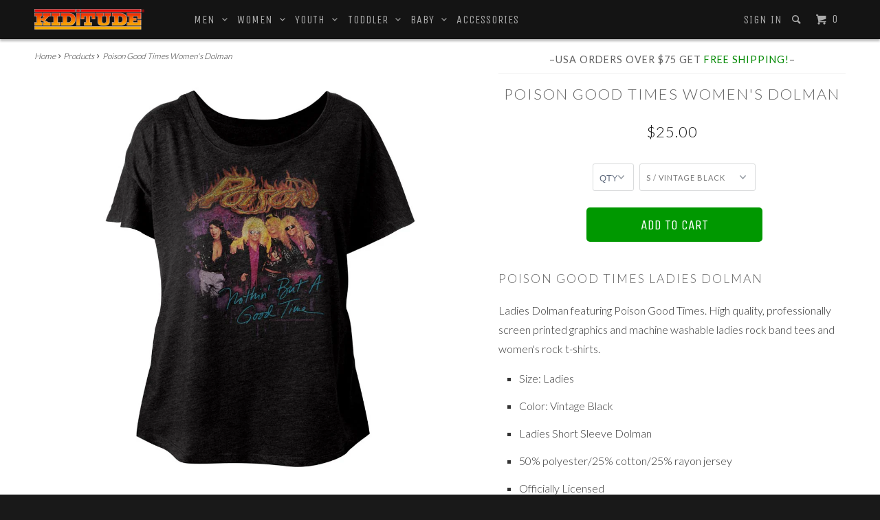

--- FILE ---
content_type: text/html; charset=utf-8
request_url: https://www.kiditude.com/products/poison-good-times-ladies-dolman
body_size: 15161
content:

<!DOCTYPE html>
<!--[if lt IE 7 ]><html class="ie ie6" lang="en"> <![endif]-->
<!--[if IE 7 ]><html class="ie ie7" lang="en"> <![endif]-->
<!--[if IE 8 ]><html class="ie ie8" lang="en"> <![endif]-->
<!--[if IE 9 ]><html class="ie ie9" lang="en"> <![endif]-->
<!--[if (gte IE 10)|!(IE)]><!--><html lang="en"> <!--<![endif]-->
  <head><!--script id=gw_script>(function() {    var xy   = document.createElement('script');    xy.src = "https://static.giftwizard.co/scriptloader.js?shop=kiditude.myshopify.com";    xy.async = true;    document.head.appendChild(xy)})()</script-->
    <meta charset="utf-8">
    <meta http-equiv="cleartype" content="on">
    <meta name="robots" content="index,follow">
    <meta name="google-site-verification" content="scS9azLDENkWAkUaUP9q2qoeUdo8g_oR1PPCNUkcKgg" />

    
   
    <title>Poison Good Times Womens Dolman - Kiditude</title>
 
    
      <meta name="description" content="Poison Good Times Ladies DolmanLadies Dolman featuring Poison Good Times. High quality, professionally screen printed graphics and machine washable ladies rock band tees and womens rock t-shirts. Size: Ladies Color: Vintage Black Ladies Short Sleeve Dolman 50% polyester/25% cotton/25% rayon jersey Officially Licensed" />
    

    <!-- Custom Fonts -->
    
      <link href="//fonts.googleapis.com/css?family=.|Unica+One:light,normal,bold|Lato:light,normal,bold|Unica+One:light,normal,bold|Lato:light,normal,bold|Lato:light,normal,bold" rel="stylesheet" type="text/css" />
    

    

<meta name="author" content="Kiditude">
<meta property="og:url" content="https://www.kiditude.com/products/poison-good-times-ladies-dolman">
<meta property="og:site_name" content="Kiditude">


  <meta property="og:type" content="product">
  <meta property="og:title" content="Poison Good Times Women&#39;s Dolman">
  
    <meta property="og:image" content="http://www.kiditude.com/cdn/shop/products/POI524-314_grande.jpg?v=1582131892">
    <meta property="og:image:secure_url" content="https://www.kiditude.com/cdn/shop/products/POI524-314_grande.jpg?v=1582131892">
  
  <meta property="og:price:amount" content="25.00">
  <meta property="og:price:currency" content="USD">
  
    
    


  <meta property="og:description" content="Poison Good Times Ladies DolmanLadies Dolman featuring Poison Good Times. High quality, professionally screen printed graphics and machine washable ladies rock band tees and women&#39;s rock t-shirts. Size: Ladies Color: Vintage Black Ladies Short Sleeve Dolman 50% polyester/25% cotton/25% rayon jersey Officially Licensed">




  <meta name="twitter:site" content="@kiditude">

<meta name="twitter:card" content="summary">

  <meta name="twitter:title" content="Poison Good Times Women's Dolman">
  <meta name="twitter:description" content="Poison Good Times Ladies DolmanLadies Dolman featuring Poison Good Times. High quality, professionally screen printed graphics and machine washable ladies rock band tees and women&#39;s rock t-shirts.
Size: Ladies
Color: Vintage Black
Ladies Short Sleeve Dolman
50% polyester/25% cotton/25% rayon jersey
Officially Licensed
">
  <meta name="twitter:image" content="https://www.kiditude.com/cdn/shop/products/POI524-314_medium.jpg?v=1582131892">
  <meta name="twitter:image:width" content="240">
  <meta name="twitter:image:height" content="240">


    
    

    <!-- Mobile Specific Metas -->
    <meta name="HandheldFriendly" content="True">
    <meta name="MobileOptimized" content="320">
    <meta name="viewport" content="width=device-width, initial-scale=1, maximum-scale=2" user-scalable="yes" maximum-scale="3">

    <!-- Stylesheets for Parallax 2.4 -->
    <link href="//www.kiditude.com/cdn/shop/t/7/assets/styles.scss.css?v=92185921359433762931762382379" rel="stylesheet" type="text/css" media="all" />
    <link rel="shortcut icon" type="image/x-icon" href="//www.kiditude.com/cdn/shop/t/7/assets/favicon.png?v=177066813089549303151452201886">
    <link rel="canonical" href="https://www.kiditude.com/products/poison-good-times-ladies-dolman" />

    

    <script src="//www.kiditude.com/cdn/shop/t/7/assets/app.js?v=49177195373413120831581944671" type="text/javascript"></script>
    <script src="//www.kiditude.com/cdn/shop/t/7/assets/cloudzoom.js?v=143460180462419703841452201110" type="text/javascript"></script>

    <!--[if lte IE 8]>
      <link href="//www.kiditude.com/cdn/shop/t/7/assets/ie.css?v=175465007136656118751452201113" rel="stylesheet" type="text/css" media="all" />
      <script src="//www.kiditude.com/cdn/shop/t/7/assets/skrollr.ie.js?v=116292453382836155221452201111" type="text/javascript"></script>
    <![endif]-->

    <script>window.performance && window.performance.mark && window.performance.mark('shopify.content_for_header.start');</script><meta name="google-site-verification" content="scS9azLDENkWAkUaUP9q2qoeUdo8g_oR1PPCNUkcKgg">
<meta id="shopify-digital-wallet" name="shopify-digital-wallet" content="/11163960/digital_wallets/dialog">
<meta name="shopify-checkout-api-token" content="80401f13d2e460cc4cd9dd8f96efeaab">
<meta id="in-context-paypal-metadata" data-shop-id="11163960" data-venmo-supported="false" data-environment="production" data-locale="en_US" data-paypal-v4="true" data-currency="USD">
<link rel="alternate" type="application/json+oembed" href="https://www.kiditude.com/products/poison-good-times-ladies-dolman.oembed">
<script async="async" src="/checkouts/internal/preloads.js?locale=en-US"></script>
<link rel="preconnect" href="https://shop.app" crossorigin="anonymous">
<script async="async" src="https://shop.app/checkouts/internal/preloads.js?locale=en-US&shop_id=11163960" crossorigin="anonymous"></script>
<script id="shopify-features" type="application/json">{"accessToken":"80401f13d2e460cc4cd9dd8f96efeaab","betas":["rich-media-storefront-analytics"],"domain":"www.kiditude.com","predictiveSearch":true,"shopId":11163960,"locale":"en"}</script>
<script>var Shopify = Shopify || {};
Shopify.shop = "kiditude.myshopify.com";
Shopify.locale = "en";
Shopify.currency = {"active":"USD","rate":"1.0"};
Shopify.country = "US";
Shopify.theme = {"name":"Parallax","id":80574465,"schema_name":null,"schema_version":null,"theme_store_id":688,"role":"main"};
Shopify.theme.handle = "null";
Shopify.theme.style = {"id":null,"handle":null};
Shopify.cdnHost = "www.kiditude.com/cdn";
Shopify.routes = Shopify.routes || {};
Shopify.routes.root = "/";</script>
<script type="module">!function(o){(o.Shopify=o.Shopify||{}).modules=!0}(window);</script>
<script>!function(o){function n(){var o=[];function n(){o.push(Array.prototype.slice.apply(arguments))}return n.q=o,n}var t=o.Shopify=o.Shopify||{};t.loadFeatures=n(),t.autoloadFeatures=n()}(window);</script>
<script>
  window.ShopifyPay = window.ShopifyPay || {};
  window.ShopifyPay.apiHost = "shop.app\/pay";
  window.ShopifyPay.redirectState = null;
</script>
<script id="shop-js-analytics" type="application/json">{"pageType":"product"}</script>
<script defer="defer" async type="module" src="//www.kiditude.com/cdn/shopifycloud/shop-js/modules/v2/client.init-shop-cart-sync_C5BV16lS.en.esm.js"></script>
<script defer="defer" async type="module" src="//www.kiditude.com/cdn/shopifycloud/shop-js/modules/v2/chunk.common_CygWptCX.esm.js"></script>
<script type="module">
  await import("//www.kiditude.com/cdn/shopifycloud/shop-js/modules/v2/client.init-shop-cart-sync_C5BV16lS.en.esm.js");
await import("//www.kiditude.com/cdn/shopifycloud/shop-js/modules/v2/chunk.common_CygWptCX.esm.js");

  window.Shopify.SignInWithShop?.initShopCartSync?.({"fedCMEnabled":true,"windoidEnabled":true});

</script>
<script>
  window.Shopify = window.Shopify || {};
  if (!window.Shopify.featureAssets) window.Shopify.featureAssets = {};
  window.Shopify.featureAssets['shop-js'] = {"shop-cart-sync":["modules/v2/client.shop-cart-sync_ZFArdW7E.en.esm.js","modules/v2/chunk.common_CygWptCX.esm.js"],"init-fed-cm":["modules/v2/client.init-fed-cm_CmiC4vf6.en.esm.js","modules/v2/chunk.common_CygWptCX.esm.js"],"shop-button":["modules/v2/client.shop-button_tlx5R9nI.en.esm.js","modules/v2/chunk.common_CygWptCX.esm.js"],"shop-cash-offers":["modules/v2/client.shop-cash-offers_DOA2yAJr.en.esm.js","modules/v2/chunk.common_CygWptCX.esm.js","modules/v2/chunk.modal_D71HUcav.esm.js"],"init-windoid":["modules/v2/client.init-windoid_sURxWdc1.en.esm.js","modules/v2/chunk.common_CygWptCX.esm.js"],"shop-toast-manager":["modules/v2/client.shop-toast-manager_ClPi3nE9.en.esm.js","modules/v2/chunk.common_CygWptCX.esm.js"],"init-shop-email-lookup-coordinator":["modules/v2/client.init-shop-email-lookup-coordinator_B8hsDcYM.en.esm.js","modules/v2/chunk.common_CygWptCX.esm.js"],"init-shop-cart-sync":["modules/v2/client.init-shop-cart-sync_C5BV16lS.en.esm.js","modules/v2/chunk.common_CygWptCX.esm.js"],"avatar":["modules/v2/client.avatar_BTnouDA3.en.esm.js"],"pay-button":["modules/v2/client.pay-button_FdsNuTd3.en.esm.js","modules/v2/chunk.common_CygWptCX.esm.js"],"init-customer-accounts":["modules/v2/client.init-customer-accounts_DxDtT_ad.en.esm.js","modules/v2/client.shop-login-button_C5VAVYt1.en.esm.js","modules/v2/chunk.common_CygWptCX.esm.js","modules/v2/chunk.modal_D71HUcav.esm.js"],"init-shop-for-new-customer-accounts":["modules/v2/client.init-shop-for-new-customer-accounts_ChsxoAhi.en.esm.js","modules/v2/client.shop-login-button_C5VAVYt1.en.esm.js","modules/v2/chunk.common_CygWptCX.esm.js","modules/v2/chunk.modal_D71HUcav.esm.js"],"shop-login-button":["modules/v2/client.shop-login-button_C5VAVYt1.en.esm.js","modules/v2/chunk.common_CygWptCX.esm.js","modules/v2/chunk.modal_D71HUcav.esm.js"],"init-customer-accounts-sign-up":["modules/v2/client.init-customer-accounts-sign-up_CPSyQ0Tj.en.esm.js","modules/v2/client.shop-login-button_C5VAVYt1.en.esm.js","modules/v2/chunk.common_CygWptCX.esm.js","modules/v2/chunk.modal_D71HUcav.esm.js"],"shop-follow-button":["modules/v2/client.shop-follow-button_Cva4Ekp9.en.esm.js","modules/v2/chunk.common_CygWptCX.esm.js","modules/v2/chunk.modal_D71HUcav.esm.js"],"checkout-modal":["modules/v2/client.checkout-modal_BPM8l0SH.en.esm.js","modules/v2/chunk.common_CygWptCX.esm.js","modules/v2/chunk.modal_D71HUcav.esm.js"],"lead-capture":["modules/v2/client.lead-capture_Bi8yE_yS.en.esm.js","modules/v2/chunk.common_CygWptCX.esm.js","modules/v2/chunk.modal_D71HUcav.esm.js"],"shop-login":["modules/v2/client.shop-login_D6lNrXab.en.esm.js","modules/v2/chunk.common_CygWptCX.esm.js","modules/v2/chunk.modal_D71HUcav.esm.js"],"payment-terms":["modules/v2/client.payment-terms_CZxnsJam.en.esm.js","modules/v2/chunk.common_CygWptCX.esm.js","modules/v2/chunk.modal_D71HUcav.esm.js"]};
</script>
<script>(function() {
  var isLoaded = false;
  function asyncLoad() {
    if (isLoaded) return;
    isLoaded = true;
    var urls = ["https:\/\/d23dclunsivw3h.cloudfront.net\/redirect-app.js?shop=kiditude.myshopify.com","https:\/\/cdn.hextom.com\/js\/freeshippingbar.js?shop=kiditude.myshopify.com"];
    for (var i = 0; i < urls.length; i++) {
      var s = document.createElement('script');
      s.type = 'text/javascript';
      s.async = true;
      s.src = urls[i];
      var x = document.getElementsByTagName('script')[0];
      x.parentNode.insertBefore(s, x);
    }
  };
  if(window.attachEvent) {
    window.attachEvent('onload', asyncLoad);
  } else {
    window.addEventListener('load', asyncLoad, false);
  }
})();</script>
<script id="__st">var __st={"a":11163960,"offset":-18000,"reqid":"a822d439-dc0e-4905-8b24-8304c1f97c33-1768682224","pageurl":"www.kiditude.com\/products\/poison-good-times-ladies-dolman","u":"fe81130ac991","p":"product","rtyp":"product","rid":4450465644591};</script>
<script>window.ShopifyPaypalV4VisibilityTracking = true;</script>
<script id="captcha-bootstrap">!function(){'use strict';const t='contact',e='account',n='new_comment',o=[[t,t],['blogs',n],['comments',n],[t,'customer']],c=[[e,'customer_login'],[e,'guest_login'],[e,'recover_customer_password'],[e,'create_customer']],r=t=>t.map((([t,e])=>`form[action*='/${t}']:not([data-nocaptcha='true']) input[name='form_type'][value='${e}']`)).join(','),a=t=>()=>t?[...document.querySelectorAll(t)].map((t=>t.form)):[];function s(){const t=[...o],e=r(t);return a(e)}const i='password',u='form_key',d=['recaptcha-v3-token','g-recaptcha-response','h-captcha-response',i],f=()=>{try{return window.sessionStorage}catch{return}},m='__shopify_v',_=t=>t.elements[u];function p(t,e,n=!1){try{const o=window.sessionStorage,c=JSON.parse(o.getItem(e)),{data:r}=function(t){const{data:e,action:n}=t;return t[m]||n?{data:e,action:n}:{data:t,action:n}}(c);for(const[e,n]of Object.entries(r))t.elements[e]&&(t.elements[e].value=n);n&&o.removeItem(e)}catch(o){console.error('form repopulation failed',{error:o})}}const l='form_type',E='cptcha';function T(t){t.dataset[E]=!0}const w=window,h=w.document,L='Shopify',v='ce_forms',y='captcha';let A=!1;((t,e)=>{const n=(g='f06e6c50-85a8-45c8-87d0-21a2b65856fe',I='https://cdn.shopify.com/shopifycloud/storefront-forms-hcaptcha/ce_storefront_forms_captcha_hcaptcha.v1.5.2.iife.js',D={infoText:'Protected by hCaptcha',privacyText:'Privacy',termsText:'Terms'},(t,e,n)=>{const o=w[L][v],c=o.bindForm;if(c)return c(t,g,e,D).then(n);var r;o.q.push([[t,g,e,D],n]),r=I,A||(h.body.append(Object.assign(h.createElement('script'),{id:'captcha-provider',async:!0,src:r})),A=!0)});var g,I,D;w[L]=w[L]||{},w[L][v]=w[L][v]||{},w[L][v].q=[],w[L][y]=w[L][y]||{},w[L][y].protect=function(t,e){n(t,void 0,e),T(t)},Object.freeze(w[L][y]),function(t,e,n,w,h,L){const[v,y,A,g]=function(t,e,n){const i=e?o:[],u=t?c:[],d=[...i,...u],f=r(d),m=r(i),_=r(d.filter((([t,e])=>n.includes(e))));return[a(f),a(m),a(_),s()]}(w,h,L),I=t=>{const e=t.target;return e instanceof HTMLFormElement?e:e&&e.form},D=t=>v().includes(t);t.addEventListener('submit',(t=>{const e=I(t);if(!e)return;const n=D(e)&&!e.dataset.hcaptchaBound&&!e.dataset.recaptchaBound,o=_(e),c=g().includes(e)&&(!o||!o.value);(n||c)&&t.preventDefault(),c&&!n&&(function(t){try{if(!f())return;!function(t){const e=f();if(!e)return;const n=_(t);if(!n)return;const o=n.value;o&&e.removeItem(o)}(t);const e=Array.from(Array(32),(()=>Math.random().toString(36)[2])).join('');!function(t,e){_(t)||t.append(Object.assign(document.createElement('input'),{type:'hidden',name:u})),t.elements[u].value=e}(t,e),function(t,e){const n=f();if(!n)return;const o=[...t.querySelectorAll(`input[type='${i}']`)].map((({name:t})=>t)),c=[...d,...o],r={};for(const[a,s]of new FormData(t).entries())c.includes(a)||(r[a]=s);n.setItem(e,JSON.stringify({[m]:1,action:t.action,data:r}))}(t,e)}catch(e){console.error('failed to persist form',e)}}(e),e.submit())}));const S=(t,e)=>{t&&!t.dataset[E]&&(n(t,e.some((e=>e===t))),T(t))};for(const o of['focusin','change'])t.addEventListener(o,(t=>{const e=I(t);D(e)&&S(e,y())}));const B=e.get('form_key'),M=e.get(l),P=B&&M;t.addEventListener('DOMContentLoaded',(()=>{const t=y();if(P)for(const e of t)e.elements[l].value===M&&p(e,B);[...new Set([...A(),...v().filter((t=>'true'===t.dataset.shopifyCaptcha))])].forEach((e=>S(e,t)))}))}(h,new URLSearchParams(w.location.search),n,t,e,['guest_login'])})(!0,!0)}();</script>
<script integrity="sha256-4kQ18oKyAcykRKYeNunJcIwy7WH5gtpwJnB7kiuLZ1E=" data-source-attribution="shopify.loadfeatures" defer="defer" src="//www.kiditude.com/cdn/shopifycloud/storefront/assets/storefront/load_feature-a0a9edcb.js" crossorigin="anonymous"></script>
<script crossorigin="anonymous" defer="defer" src="//www.kiditude.com/cdn/shopifycloud/storefront/assets/shopify_pay/storefront-65b4c6d7.js?v=20250812"></script>
<script data-source-attribution="shopify.dynamic_checkout.dynamic.init">var Shopify=Shopify||{};Shopify.PaymentButton=Shopify.PaymentButton||{isStorefrontPortableWallets:!0,init:function(){window.Shopify.PaymentButton.init=function(){};var t=document.createElement("script");t.src="https://www.kiditude.com/cdn/shopifycloud/portable-wallets/latest/portable-wallets.en.js",t.type="module",document.head.appendChild(t)}};
</script>
<script data-source-attribution="shopify.dynamic_checkout.buyer_consent">
  function portableWalletsHideBuyerConsent(e){var t=document.getElementById("shopify-buyer-consent"),n=document.getElementById("shopify-subscription-policy-button");t&&n&&(t.classList.add("hidden"),t.setAttribute("aria-hidden","true"),n.removeEventListener("click",e))}function portableWalletsShowBuyerConsent(e){var t=document.getElementById("shopify-buyer-consent"),n=document.getElementById("shopify-subscription-policy-button");t&&n&&(t.classList.remove("hidden"),t.removeAttribute("aria-hidden"),n.addEventListener("click",e))}window.Shopify?.PaymentButton&&(window.Shopify.PaymentButton.hideBuyerConsent=portableWalletsHideBuyerConsent,window.Shopify.PaymentButton.showBuyerConsent=portableWalletsShowBuyerConsent);
</script>
<script data-source-attribution="shopify.dynamic_checkout.cart.bootstrap">document.addEventListener("DOMContentLoaded",(function(){function t(){return document.querySelector("shopify-accelerated-checkout-cart, shopify-accelerated-checkout")}if(t())Shopify.PaymentButton.init();else{new MutationObserver((function(e,n){t()&&(Shopify.PaymentButton.init(),n.disconnect())})).observe(document.body,{childList:!0,subtree:!0})}}));
</script>
<link id="shopify-accelerated-checkout-styles" rel="stylesheet" media="screen" href="https://www.kiditude.com/cdn/shopifycloud/portable-wallets/latest/accelerated-checkout-backwards-compat.css" crossorigin="anonymous">
<style id="shopify-accelerated-checkout-cart">
        #shopify-buyer-consent {
  margin-top: 1em;
  display: inline-block;
  width: 100%;
}

#shopify-buyer-consent.hidden {
  display: none;
}

#shopify-subscription-policy-button {
  background: none;
  border: none;
  padding: 0;
  text-decoration: underline;
  font-size: inherit;
  cursor: pointer;
}

#shopify-subscription-policy-button::before {
  box-shadow: none;
}

      </style>

<script>window.performance && window.performance.mark && window.performance.mark('shopify.content_for_header.end');</script>
  <link href="https://monorail-edge.shopifysvc.com" rel="dns-prefetch">
<script>(function(){if ("sendBeacon" in navigator && "performance" in window) {try {var session_token_from_headers = performance.getEntriesByType('navigation')[0].serverTiming.find(x => x.name == '_s').description;} catch {var session_token_from_headers = undefined;}var session_cookie_matches = document.cookie.match(/_shopify_s=([^;]*)/);var session_token_from_cookie = session_cookie_matches && session_cookie_matches.length === 2 ? session_cookie_matches[1] : "";var session_token = session_token_from_headers || session_token_from_cookie || "";function handle_abandonment_event(e) {var entries = performance.getEntries().filter(function(entry) {return /monorail-edge.shopifysvc.com/.test(entry.name);});if (!window.abandonment_tracked && entries.length === 0) {window.abandonment_tracked = true;var currentMs = Date.now();var navigation_start = performance.timing.navigationStart;var payload = {shop_id: 11163960,url: window.location.href,navigation_start,duration: currentMs - navigation_start,session_token,page_type: "product"};window.navigator.sendBeacon("https://monorail-edge.shopifysvc.com/v1/produce", JSON.stringify({schema_id: "online_store_buyer_site_abandonment/1.1",payload: payload,metadata: {event_created_at_ms: currentMs,event_sent_at_ms: currentMs}}));}}window.addEventListener('pagehide', handle_abandonment_event);}}());</script>
<script id="web-pixels-manager-setup">(function e(e,d,r,n,o){if(void 0===o&&(o={}),!Boolean(null===(a=null===(i=window.Shopify)||void 0===i?void 0:i.analytics)||void 0===a?void 0:a.replayQueue)){var i,a;window.Shopify=window.Shopify||{};var t=window.Shopify;t.analytics=t.analytics||{};var s=t.analytics;s.replayQueue=[],s.publish=function(e,d,r){return s.replayQueue.push([e,d,r]),!0};try{self.performance.mark("wpm:start")}catch(e){}var l=function(){var e={modern:/Edge?\/(1{2}[4-9]|1[2-9]\d|[2-9]\d{2}|\d{4,})\.\d+(\.\d+|)|Firefox\/(1{2}[4-9]|1[2-9]\d|[2-9]\d{2}|\d{4,})\.\d+(\.\d+|)|Chrom(ium|e)\/(9{2}|\d{3,})\.\d+(\.\d+|)|(Maci|X1{2}).+ Version\/(15\.\d+|(1[6-9]|[2-9]\d|\d{3,})\.\d+)([,.]\d+|)( \(\w+\)|)( Mobile\/\w+|) Safari\/|Chrome.+OPR\/(9{2}|\d{3,})\.\d+\.\d+|(CPU[ +]OS|iPhone[ +]OS|CPU[ +]iPhone|CPU IPhone OS|CPU iPad OS)[ +]+(15[._]\d+|(1[6-9]|[2-9]\d|\d{3,})[._]\d+)([._]\d+|)|Android:?[ /-](13[3-9]|1[4-9]\d|[2-9]\d{2}|\d{4,})(\.\d+|)(\.\d+|)|Android.+Firefox\/(13[5-9]|1[4-9]\d|[2-9]\d{2}|\d{4,})\.\d+(\.\d+|)|Android.+Chrom(ium|e)\/(13[3-9]|1[4-9]\d|[2-9]\d{2}|\d{4,})\.\d+(\.\d+|)|SamsungBrowser\/([2-9]\d|\d{3,})\.\d+/,legacy:/Edge?\/(1[6-9]|[2-9]\d|\d{3,})\.\d+(\.\d+|)|Firefox\/(5[4-9]|[6-9]\d|\d{3,})\.\d+(\.\d+|)|Chrom(ium|e)\/(5[1-9]|[6-9]\d|\d{3,})\.\d+(\.\d+|)([\d.]+$|.*Safari\/(?![\d.]+ Edge\/[\d.]+$))|(Maci|X1{2}).+ Version\/(10\.\d+|(1[1-9]|[2-9]\d|\d{3,})\.\d+)([,.]\d+|)( \(\w+\)|)( Mobile\/\w+|) Safari\/|Chrome.+OPR\/(3[89]|[4-9]\d|\d{3,})\.\d+\.\d+|(CPU[ +]OS|iPhone[ +]OS|CPU[ +]iPhone|CPU IPhone OS|CPU iPad OS)[ +]+(10[._]\d+|(1[1-9]|[2-9]\d|\d{3,})[._]\d+)([._]\d+|)|Android:?[ /-](13[3-9]|1[4-9]\d|[2-9]\d{2}|\d{4,})(\.\d+|)(\.\d+|)|Mobile Safari.+OPR\/([89]\d|\d{3,})\.\d+\.\d+|Android.+Firefox\/(13[5-9]|1[4-9]\d|[2-9]\d{2}|\d{4,})\.\d+(\.\d+|)|Android.+Chrom(ium|e)\/(13[3-9]|1[4-9]\d|[2-9]\d{2}|\d{4,})\.\d+(\.\d+|)|Android.+(UC? ?Browser|UCWEB|U3)[ /]?(15\.([5-9]|\d{2,})|(1[6-9]|[2-9]\d|\d{3,})\.\d+)\.\d+|SamsungBrowser\/(5\.\d+|([6-9]|\d{2,})\.\d+)|Android.+MQ{2}Browser\/(14(\.(9|\d{2,})|)|(1[5-9]|[2-9]\d|\d{3,})(\.\d+|))(\.\d+|)|K[Aa][Ii]OS\/(3\.\d+|([4-9]|\d{2,})\.\d+)(\.\d+|)/},d=e.modern,r=e.legacy,n=navigator.userAgent;return n.match(d)?"modern":n.match(r)?"legacy":"unknown"}(),u="modern"===l?"modern":"legacy",c=(null!=n?n:{modern:"",legacy:""})[u],f=function(e){return[e.baseUrl,"/wpm","/b",e.hashVersion,"modern"===e.buildTarget?"m":"l",".js"].join("")}({baseUrl:d,hashVersion:r,buildTarget:u}),m=function(e){var d=e.version,r=e.bundleTarget,n=e.surface,o=e.pageUrl,i=e.monorailEndpoint;return{emit:function(e){var a=e.status,t=e.errorMsg,s=(new Date).getTime(),l=JSON.stringify({metadata:{event_sent_at_ms:s},events:[{schema_id:"web_pixels_manager_load/3.1",payload:{version:d,bundle_target:r,page_url:o,status:a,surface:n,error_msg:t},metadata:{event_created_at_ms:s}}]});if(!i)return console&&console.warn&&console.warn("[Web Pixels Manager] No Monorail endpoint provided, skipping logging."),!1;try{return self.navigator.sendBeacon.bind(self.navigator)(i,l)}catch(e){}var u=new XMLHttpRequest;try{return u.open("POST",i,!0),u.setRequestHeader("Content-Type","text/plain"),u.send(l),!0}catch(e){return console&&console.warn&&console.warn("[Web Pixels Manager] Got an unhandled error while logging to Monorail."),!1}}}}({version:r,bundleTarget:l,surface:e.surface,pageUrl:self.location.href,monorailEndpoint:e.monorailEndpoint});try{o.browserTarget=l,function(e){var d=e.src,r=e.async,n=void 0===r||r,o=e.onload,i=e.onerror,a=e.sri,t=e.scriptDataAttributes,s=void 0===t?{}:t,l=document.createElement("script"),u=document.querySelector("head"),c=document.querySelector("body");if(l.async=n,l.src=d,a&&(l.integrity=a,l.crossOrigin="anonymous"),s)for(var f in s)if(Object.prototype.hasOwnProperty.call(s,f))try{l.dataset[f]=s[f]}catch(e){}if(o&&l.addEventListener("load",o),i&&l.addEventListener("error",i),u)u.appendChild(l);else{if(!c)throw new Error("Did not find a head or body element to append the script");c.appendChild(l)}}({src:f,async:!0,onload:function(){if(!function(){var e,d;return Boolean(null===(d=null===(e=window.Shopify)||void 0===e?void 0:e.analytics)||void 0===d?void 0:d.initialized)}()){var d=window.webPixelsManager.init(e)||void 0;if(d){var r=window.Shopify.analytics;r.replayQueue.forEach((function(e){var r=e[0],n=e[1],o=e[2];d.publishCustomEvent(r,n,o)})),r.replayQueue=[],r.publish=d.publishCustomEvent,r.visitor=d.visitor,r.initialized=!0}}},onerror:function(){return m.emit({status:"failed",errorMsg:"".concat(f," has failed to load")})},sri:function(e){var d=/^sha384-[A-Za-z0-9+/=]+$/;return"string"==typeof e&&d.test(e)}(c)?c:"",scriptDataAttributes:o}),m.emit({status:"loading"})}catch(e){m.emit({status:"failed",errorMsg:(null==e?void 0:e.message)||"Unknown error"})}}})({shopId: 11163960,storefrontBaseUrl: "https://www.kiditude.com",extensionsBaseUrl: "https://extensions.shopifycdn.com/cdn/shopifycloud/web-pixels-manager",monorailEndpoint: "https://monorail-edge.shopifysvc.com/unstable/produce_batch",surface: "storefront-renderer",enabledBetaFlags: ["2dca8a86"],webPixelsConfigList: [{"id":"883425555","configuration":"{\"config\":\"{\\\"pixel_id\\\":\\\"G-V4V8SW5Z0S\\\",\\\"target_country\\\":\\\"US\\\",\\\"gtag_events\\\":[{\\\"type\\\":\\\"search\\\",\\\"action_label\\\":[\\\"G-V4V8SW5Z0S\\\",\\\"AW-978082298\\\/_TF2CI_IuIQBEPqzsdID\\\"]},{\\\"type\\\":\\\"begin_checkout\\\",\\\"action_label\\\":[\\\"G-V4V8SW5Z0S\\\",\\\"AW-978082298\\\/G8K6CIzIuIQBEPqzsdID\\\"]},{\\\"type\\\":\\\"view_item\\\",\\\"action_label\\\":[\\\"G-V4V8SW5Z0S\\\",\\\"AW-978082298\\\/baOVCIbIuIQBEPqzsdID\\\",\\\"MC-SEQ6B3F5EV\\\"]},{\\\"type\\\":\\\"purchase\\\",\\\"action_label\\\":[\\\"G-V4V8SW5Z0S\\\",\\\"AW-978082298\\\/yHP3CIPIuIQBEPqzsdID\\\",\\\"MC-SEQ6B3F5EV\\\"]},{\\\"type\\\":\\\"page_view\\\",\\\"action_label\\\":[\\\"G-V4V8SW5Z0S\\\",\\\"AW-978082298\\\/2x-KCIDIuIQBEPqzsdID\\\",\\\"MC-SEQ6B3F5EV\\\"]},{\\\"type\\\":\\\"add_payment_info\\\",\\\"action_label\\\":[\\\"G-V4V8SW5Z0S\\\",\\\"AW-978082298\\\/cAHxCIrJuIQBEPqzsdID\\\"]},{\\\"type\\\":\\\"add_to_cart\\\",\\\"action_label\\\":[\\\"G-V4V8SW5Z0S\\\",\\\"AW-978082298\\\/TcsACInIuIQBEPqzsdID\\\"]}],\\\"enable_monitoring_mode\\\":false}\"}","eventPayloadVersion":"v1","runtimeContext":"OPEN","scriptVersion":"b2a88bafab3e21179ed38636efcd8a93","type":"APP","apiClientId":1780363,"privacyPurposes":[],"dataSharingAdjustments":{"protectedCustomerApprovalScopes":["read_customer_address","read_customer_email","read_customer_name","read_customer_personal_data","read_customer_phone"]}},{"id":"165052691","configuration":"{\"tagID\":\"2614265505730\"}","eventPayloadVersion":"v1","runtimeContext":"STRICT","scriptVersion":"18031546ee651571ed29edbe71a3550b","type":"APP","apiClientId":3009811,"privacyPurposes":["ANALYTICS","MARKETING","SALE_OF_DATA"],"dataSharingAdjustments":{"protectedCustomerApprovalScopes":["read_customer_address","read_customer_email","read_customer_name","read_customer_personal_data","read_customer_phone"]}},{"id":"shopify-app-pixel","configuration":"{}","eventPayloadVersion":"v1","runtimeContext":"STRICT","scriptVersion":"0450","apiClientId":"shopify-pixel","type":"APP","privacyPurposes":["ANALYTICS","MARKETING"]},{"id":"shopify-custom-pixel","eventPayloadVersion":"v1","runtimeContext":"LAX","scriptVersion":"0450","apiClientId":"shopify-pixel","type":"CUSTOM","privacyPurposes":["ANALYTICS","MARKETING"]}],isMerchantRequest: false,initData: {"shop":{"name":"Kiditude","paymentSettings":{"currencyCode":"USD"},"myshopifyDomain":"kiditude.myshopify.com","countryCode":"US","storefrontUrl":"https:\/\/www.kiditude.com"},"customer":null,"cart":null,"checkout":null,"productVariants":[{"price":{"amount":25.0,"currencyCode":"USD"},"product":{"title":"Poison Good Times Women's Dolman","vendor":"American Classics","id":"4450465644591","untranslatedTitle":"Poison Good Times Women's Dolman","url":"\/products\/poison-good-times-ladies-dolman","type":"Women's Rock T-Shirts"},"id":"31658786062383","image":{"src":"\/\/www.kiditude.com\/cdn\/shop\/products\/POI524-314.jpg?v=1582131892"},"sku":"POI524-314S","title":"S \/ Vintage Black","untranslatedTitle":"S \/ Vintage Black"},{"price":{"amount":25.0,"currencyCode":"USD"},"product":{"title":"Poison Good Times Women's Dolman","vendor":"American Classics","id":"4450465644591","untranslatedTitle":"Poison Good Times Women's Dolman","url":"\/products\/poison-good-times-ladies-dolman","type":"Women's Rock T-Shirts"},"id":"31658786095151","image":{"src":"\/\/www.kiditude.com\/cdn\/shop\/products\/POI524-314.jpg?v=1582131892"},"sku":"POI524-314M","title":"M \/ Vintage Black","untranslatedTitle":"M \/ Vintage Black"},{"price":{"amount":25.0,"currencyCode":"USD"},"product":{"title":"Poison Good Times Women's Dolman","vendor":"American Classics","id":"4450465644591","untranslatedTitle":"Poison Good Times Women's Dolman","url":"\/products\/poison-good-times-ladies-dolman","type":"Women's Rock T-Shirts"},"id":"31658786127919","image":{"src":"\/\/www.kiditude.com\/cdn\/shop\/products\/POI524-314.jpg?v=1582131892"},"sku":"POI524-314L","title":"L \/ Vintage Black","untranslatedTitle":"L \/ Vintage Black"},{"price":{"amount":25.0,"currencyCode":"USD"},"product":{"title":"Poison Good Times Women's Dolman","vendor":"American Classics","id":"4450465644591","untranslatedTitle":"Poison Good Times Women's Dolman","url":"\/products\/poison-good-times-ladies-dolman","type":"Women's Rock T-Shirts"},"id":"31658786160687","image":{"src":"\/\/www.kiditude.com\/cdn\/shop\/products\/POI524-314.jpg?v=1582131892"},"sku":"POI524-314XL","title":"XL \/ Vintage Black","untranslatedTitle":"XL \/ Vintage Black"}],"purchasingCompany":null},},"https://www.kiditude.com/cdn","fcfee988w5aeb613cpc8e4bc33m6693e112",{"modern":"","legacy":""},{"shopId":"11163960","storefrontBaseUrl":"https:\/\/www.kiditude.com","extensionBaseUrl":"https:\/\/extensions.shopifycdn.com\/cdn\/shopifycloud\/web-pixels-manager","surface":"storefront-renderer","enabledBetaFlags":"[\"2dca8a86\"]","isMerchantRequest":"false","hashVersion":"fcfee988w5aeb613cpc8e4bc33m6693e112","publish":"custom","events":"[[\"page_viewed\",{}],[\"product_viewed\",{\"productVariant\":{\"price\":{\"amount\":25.0,\"currencyCode\":\"USD\"},\"product\":{\"title\":\"Poison Good Times Women's Dolman\",\"vendor\":\"American Classics\",\"id\":\"4450465644591\",\"untranslatedTitle\":\"Poison Good Times Women's Dolman\",\"url\":\"\/products\/poison-good-times-ladies-dolman\",\"type\":\"Women's Rock T-Shirts\"},\"id\":\"31658786062383\",\"image\":{\"src\":\"\/\/www.kiditude.com\/cdn\/shop\/products\/POI524-314.jpg?v=1582131892\"},\"sku\":\"POI524-314S\",\"title\":\"S \/ Vintage Black\",\"untranslatedTitle\":\"S \/ Vintage Black\"}}]]"});</script><script>
  window.ShopifyAnalytics = window.ShopifyAnalytics || {};
  window.ShopifyAnalytics.meta = window.ShopifyAnalytics.meta || {};
  window.ShopifyAnalytics.meta.currency = 'USD';
  var meta = {"product":{"id":4450465644591,"gid":"gid:\/\/shopify\/Product\/4450465644591","vendor":"American Classics","type":"Women's Rock T-Shirts","handle":"poison-good-times-ladies-dolman","variants":[{"id":31658786062383,"price":2500,"name":"Poison Good Times Women's Dolman - S \/ Vintage Black","public_title":"S \/ Vintage Black","sku":"POI524-314S"},{"id":31658786095151,"price":2500,"name":"Poison Good Times Women's Dolman - M \/ Vintage Black","public_title":"M \/ Vintage Black","sku":"POI524-314M"},{"id":31658786127919,"price":2500,"name":"Poison Good Times Women's Dolman - L \/ Vintage Black","public_title":"L \/ Vintage Black","sku":"POI524-314L"},{"id":31658786160687,"price":2500,"name":"Poison Good Times Women's Dolman - XL \/ Vintage Black","public_title":"XL \/ Vintage Black","sku":"POI524-314XL"}],"remote":false},"page":{"pageType":"product","resourceType":"product","resourceId":4450465644591,"requestId":"a822d439-dc0e-4905-8b24-8304c1f97c33-1768682224"}};
  for (var attr in meta) {
    window.ShopifyAnalytics.meta[attr] = meta[attr];
  }
</script>
<script class="analytics">
  (function () {
    var customDocumentWrite = function(content) {
      var jquery = null;

      if (window.jQuery) {
        jquery = window.jQuery;
      } else if (window.Checkout && window.Checkout.$) {
        jquery = window.Checkout.$;
      }

      if (jquery) {
        jquery('body').append(content);
      }
    };

    var hasLoggedConversion = function(token) {
      if (token) {
        return document.cookie.indexOf('loggedConversion=' + token) !== -1;
      }
      return false;
    }

    var setCookieIfConversion = function(token) {
      if (token) {
        var twoMonthsFromNow = new Date(Date.now());
        twoMonthsFromNow.setMonth(twoMonthsFromNow.getMonth() + 2);

        document.cookie = 'loggedConversion=' + token + '; expires=' + twoMonthsFromNow;
      }
    }

    var trekkie = window.ShopifyAnalytics.lib = window.trekkie = window.trekkie || [];
    if (trekkie.integrations) {
      return;
    }
    trekkie.methods = [
      'identify',
      'page',
      'ready',
      'track',
      'trackForm',
      'trackLink'
    ];
    trekkie.factory = function(method) {
      return function() {
        var args = Array.prototype.slice.call(arguments);
        args.unshift(method);
        trekkie.push(args);
        return trekkie;
      };
    };
    for (var i = 0; i < trekkie.methods.length; i++) {
      var key = trekkie.methods[i];
      trekkie[key] = trekkie.factory(key);
    }
    trekkie.load = function(config) {
      trekkie.config = config || {};
      trekkie.config.initialDocumentCookie = document.cookie;
      var first = document.getElementsByTagName('script')[0];
      var script = document.createElement('script');
      script.type = 'text/javascript';
      script.onerror = function(e) {
        var scriptFallback = document.createElement('script');
        scriptFallback.type = 'text/javascript';
        scriptFallback.onerror = function(error) {
                var Monorail = {
      produce: function produce(monorailDomain, schemaId, payload) {
        var currentMs = new Date().getTime();
        var event = {
          schema_id: schemaId,
          payload: payload,
          metadata: {
            event_created_at_ms: currentMs,
            event_sent_at_ms: currentMs
          }
        };
        return Monorail.sendRequest("https://" + monorailDomain + "/v1/produce", JSON.stringify(event));
      },
      sendRequest: function sendRequest(endpointUrl, payload) {
        // Try the sendBeacon API
        if (window && window.navigator && typeof window.navigator.sendBeacon === 'function' && typeof window.Blob === 'function' && !Monorail.isIos12()) {
          var blobData = new window.Blob([payload], {
            type: 'text/plain'
          });

          if (window.navigator.sendBeacon(endpointUrl, blobData)) {
            return true;
          } // sendBeacon was not successful

        } // XHR beacon

        var xhr = new XMLHttpRequest();

        try {
          xhr.open('POST', endpointUrl);
          xhr.setRequestHeader('Content-Type', 'text/plain');
          xhr.send(payload);
        } catch (e) {
          console.log(e);
        }

        return false;
      },
      isIos12: function isIos12() {
        return window.navigator.userAgent.lastIndexOf('iPhone; CPU iPhone OS 12_') !== -1 || window.navigator.userAgent.lastIndexOf('iPad; CPU OS 12_') !== -1;
      }
    };
    Monorail.produce('monorail-edge.shopifysvc.com',
      'trekkie_storefront_load_errors/1.1',
      {shop_id: 11163960,
      theme_id: 80574465,
      app_name: "storefront",
      context_url: window.location.href,
      source_url: "//www.kiditude.com/cdn/s/trekkie.storefront.cd680fe47e6c39ca5d5df5f0a32d569bc48c0f27.min.js"});

        };
        scriptFallback.async = true;
        scriptFallback.src = '//www.kiditude.com/cdn/s/trekkie.storefront.cd680fe47e6c39ca5d5df5f0a32d569bc48c0f27.min.js';
        first.parentNode.insertBefore(scriptFallback, first);
      };
      script.async = true;
      script.src = '//www.kiditude.com/cdn/s/trekkie.storefront.cd680fe47e6c39ca5d5df5f0a32d569bc48c0f27.min.js';
      first.parentNode.insertBefore(script, first);
    };
    trekkie.load(
      {"Trekkie":{"appName":"storefront","development":false,"defaultAttributes":{"shopId":11163960,"isMerchantRequest":null,"themeId":80574465,"themeCityHash":"12248871978418031194","contentLanguage":"en","currency":"USD","eventMetadataId":"8a1d8d95-56b7-4556-9917-23d508d7d5d3"},"isServerSideCookieWritingEnabled":true,"monorailRegion":"shop_domain","enabledBetaFlags":["65f19447"]},"Session Attribution":{},"S2S":{"facebookCapiEnabled":false,"source":"trekkie-storefront-renderer","apiClientId":580111}}
    );

    var loaded = false;
    trekkie.ready(function() {
      if (loaded) return;
      loaded = true;

      window.ShopifyAnalytics.lib = window.trekkie;

      var originalDocumentWrite = document.write;
      document.write = customDocumentWrite;
      try { window.ShopifyAnalytics.merchantGoogleAnalytics.call(this); } catch(error) {};
      document.write = originalDocumentWrite;

      window.ShopifyAnalytics.lib.page(null,{"pageType":"product","resourceType":"product","resourceId":4450465644591,"requestId":"a822d439-dc0e-4905-8b24-8304c1f97c33-1768682224","shopifyEmitted":true});

      var match = window.location.pathname.match(/checkouts\/(.+)\/(thank_you|post_purchase)/)
      var token = match? match[1]: undefined;
      if (!hasLoggedConversion(token)) {
        setCookieIfConversion(token);
        window.ShopifyAnalytics.lib.track("Viewed Product",{"currency":"USD","variantId":31658786062383,"productId":4450465644591,"productGid":"gid:\/\/shopify\/Product\/4450465644591","name":"Poison Good Times Women's Dolman - S \/ Vintage Black","price":"25.00","sku":"POI524-314S","brand":"American Classics","variant":"S \/ Vintage Black","category":"Women's Rock T-Shirts","nonInteraction":true,"remote":false},undefined,undefined,{"shopifyEmitted":true});
      window.ShopifyAnalytics.lib.track("monorail:\/\/trekkie_storefront_viewed_product\/1.1",{"currency":"USD","variantId":31658786062383,"productId":4450465644591,"productGid":"gid:\/\/shopify\/Product\/4450465644591","name":"Poison Good Times Women's Dolman - S \/ Vintage Black","price":"25.00","sku":"POI524-314S","brand":"American Classics","variant":"S \/ Vintage Black","category":"Women's Rock T-Shirts","nonInteraction":true,"remote":false,"referer":"https:\/\/www.kiditude.com\/products\/poison-good-times-ladies-dolman"});
      }
    });


        var eventsListenerScript = document.createElement('script');
        eventsListenerScript.async = true;
        eventsListenerScript.src = "//www.kiditude.com/cdn/shopifycloud/storefront/assets/shop_events_listener-3da45d37.js";
        document.getElementsByTagName('head')[0].appendChild(eventsListenerScript);

})();</script>
  <script>
  if (!window.ga || (window.ga && typeof window.ga !== 'function')) {
    window.ga = function ga() {
      (window.ga.q = window.ga.q || []).push(arguments);
      if (window.Shopify && window.Shopify.analytics && typeof window.Shopify.analytics.publish === 'function') {
        window.Shopify.analytics.publish("ga_stub_called", {}, {sendTo: "google_osp_migration"});
      }
      console.error("Shopify's Google Analytics stub called with:", Array.from(arguments), "\nSee https://help.shopify.com/manual/promoting-marketing/pixels/pixel-migration#google for more information.");
    };
    if (window.Shopify && window.Shopify.analytics && typeof window.Shopify.analytics.publish === 'function') {
      window.Shopify.analytics.publish("ga_stub_initialized", {}, {sendTo: "google_osp_migration"});
    }
  }
</script>
<script
  defer
  src="https://www.kiditude.com/cdn/shopifycloud/perf-kit/shopify-perf-kit-3.0.4.min.js"
  data-application="storefront-renderer"
  data-shop-id="11163960"
  data-render-region="gcp-us-central1"
  data-page-type="product"
  data-theme-instance-id="80574465"
  data-theme-name=""
  data-theme-version=""
  data-monorail-region="shop_domain"
  data-resource-timing-sampling-rate="10"
  data-shs="true"
  data-shs-beacon="true"
  data-shs-export-with-fetch="true"
  data-shs-logs-sample-rate="1"
  data-shs-beacon-endpoint="https://www.kiditude.com/api/collect"
></script>
</head>
  
  <body class="product ">
    <div id="content_wrapper">
      
      <div>
        <div id="header" class="mm-fixed-top">
          <a href="#nav" class="icon-menu" alt="Main Menu" title="Main Menu"><span>Menu</span></a>
          <a href="https://www.kiditude.com" title="Kiditude" class="mobile_logo logo">
            
              <img src="//www.kiditude.com/cdn/shop/t/7/assets/logo.png?v=39677126340694601661452609027" alt="Kiditude" data-src="//www.kiditude.com/cdn/shop/t/7/assets/logo.png?v=39677126340694601661452609027"  />
            
          </a>
          <a href="#cart" class="icon-cart right" rel="nofollow" alt="Cart" title="Cart"><span>0</span></a>
        </div>

        <div class="hidden">
          <div id="nav">
            <ul role="menu">
              
                
                  <li ><a href="/pages/mens-t-shirts">Men</a>
                    <ul>
                      
                        
                          <li ><a href="/collections/mens-rock-tshirts">Rock T-Shirts</a></li>
                        
                      
                        
                          <li ><a href="/collections/mens-cartoon-comic-t-shirts">Cartoon & Comics</a></li>
                        
                      
                        
                          <li ><a href="/collections/mens-gamer-t-shirts">Gamer</a></li>
                        
                      
                        
                          <li ><a href="/collections/mens-movies-tv">Movies & TV</a></li>
                        
                      
                        
                          <li ><a href="/collections/mens-pop-culture-tshirts">Pop Culture</a></li>
                        
                      
                    </ul>
                  </li>
                
              
                
                  <li ><a href="/pages/womens-t-shirts">Women</a>
                    <ul>
                      
                        
                          <li ><a href="/collections/womens-rock-t-shirts">Rock T-Shirts</a></li>
                        
                      
                        
                          <li ><a href="/collections/womens-cartoon-comics-t-shirts">Cartoon & Comics</a></li>
                        
                      
                        
                          <li ><a href="/collections/womens-gamer-t-shirts">Gamer</a></li>
                        
                      
                        
                          <li ><a href="/collections/womens-movie-tv-t-shirts">Movies & TV</a></li>
                        
                      
                        
                          <li ><a href="/collections/womens-pop-culture-t-shirts">Pop Culture</a></li>
                        
                      
                        
                          <li ><a href="/collections/womens-juniors-rock-t-shirts">Juniors</a></li>
                        
                      
                    </ul>
                  </li>
                
              
                
                  <li ><a href="/pages/youth-t-shirts">Youth</a>
                    <ul>
                      
                        
                          <li ><a href="/collections/youth-rock-t-shirts">Rock T-Shirts</a></li>
                        
                      
                        
                          <li ><a href="/collections/youth-cartoon-comics-t-shirts">Cartoon & Comics</a></li>
                        
                      
                        
                          <li ><a href="/collections/youth-gamer-t-shirts">Gamer</a></li>
                        
                      
                        
                          <li ><a href="/collections/youth-movies-tv-t-shirts">Movies & TV</a></li>
                        
                      
                        
                          <li ><a href="/collections/youth-pop-culture-t-shirts">Pop Culture</a></li>
                        
                      
                        
                          <li ><a href="/collections/youth-sports-apparel">Sports</a></li>
                        
                      
                    </ul>
                  </li>
                
              
                
                  <li ><a href="/pages/toddler-t-shirts">Toddler</a>
                    <ul>
                      
                        
                          <li ><a href="/collections/toddler-rock-t-shirts">Rock T-Shirts</a></li>
                        
                      
                        
                          <li ><a href="/collections/toddler-cartoon-comics-t-shirts">Cartoon & Comics</a></li>
                        
                      
                        
                          <li ><a href="/collections/toddler-funny-t-shirts">Funny</a></li>
                        
                      
                        
                          <li ><a href="/collections/toddler-gamer-t-shirts">Gamer</a></li>
                        
                      
                        
                          <li ><a href="/collections/toddler-movies-tv-t-shirts">Movies & TV</a></li>
                        
                      
                        
                          <li ><a href="/collections/toddler-pop-culture-t-shirts">Pop Culture</a></li>
                        
                      
                    </ul>
                  </li>
                
              
                
                  <li ><a href="/pages/baby-clothes">Baby</a>
                    <ul>
                      
                        
                          <li ><a href="/collections/rock-baby-clothes">Rock Baby Clothes</a></li>
                        
                      
                        
                          <li ><a href="/collections/baby-cartoon-comics">Cartoon & Comics</a></li>
                        
                      
                        
                          <li ><a href="/collections/funny-baby-clothes">Funny Baby</a></li>
                        
                      
                        
                          <li ><a href="/collections/baby-gamer">Gamer</a></li>
                        
                      
                        
                          <li ><a href="/collections/baby-movies-tv">Movies & TV</a></li>
                        
                      
                        
                          <li ><a href="/collections/baby-pop-culture">Pop Culture</a></li>
                        
                      
                        
                          <li ><a href="/collections/baby-sports-apparel">Sports</a></li>
                        
                      
                        
                          <li ><a href="/collections/baby-lullaby-music-cd">Lullaby CD's</a></li>
                        
                      
                        
                          <li ><a href="/collections/baby-gift-sets">Gift Sets</a></li>
                        
                      
                    </ul>
                  </li>
                
              
                
                  <li ><a href="/collections/apparel-accessories">Accessories</a></li>
                
              
              
                
                  <li>
                    <a href="/account/login" id="customer_login_link">Sign in</a>
                  </li>
                
              
            </ul>
          </div>

          <form action="/checkout" method="post" id="cart">
            <ul data-money-format="${{amount}}" data-shop-currency="USD" data-shop-name="Kiditude">
              <li class="mm-subtitle"><a class="continue ss-icon" href="#cart" rel="nofollow">&#x2421;</a></li>

              
                <li class="empty_cart">Your Cart is Empty</li>
              
            </ul>
          </form>
        </div>

        <div class="header mm-fixed-top   header_bar">
          <div class="container">
            <div class="three columns logo">
              <a href="https://www.kiditude.com" title="Kiditude">
                
                  <img src="//www.kiditude.com/cdn/shop/t/7/assets/logo.png?v=39677126340694601661452609027"  alt="Kiditude" data-src="//www.kiditude.com/cdn/shop/t/7/assets/logo.png?v=39677126340694601661452609027"  />
                
              </a>
            </div>

            <div class="thirteen columns nav mobile_hidden">
              <ul class="menu right" role="menu">
                
                
                  <li role="menuitem">
                    <a href="/account" title="My Account ">Sign in</a>
                  </li>
                
                
                  <li class="search" role="menuitem">
                    <a href="/search" title="Search" class="icon-search" id="search-toggle" rel="nofollow"></a>
                  </li>
                
                <li class="cart" role="menuitem">
                  <a href="#cart" class="icon-cart cart-button" rel="nofollow"><span>0</span></a>
                </li>
              </ul>

              <ul class="menu align_left" role="menu">
                
                  

                    
                    
                    
                    

                    <li role="menuitem"><a href="/pages/mens-t-shirts"  aria-haspopup="true" aria-expanded="false" class="sub-menu  ">Men
                      &nbsp;<span class="icon-down-arrow" role="presentation"></span></a>
                      <div class="dropdown animated fadeIn ">
                        <div class="dropdown_links clearfix">
                          <ul role="menu">
                            
                            
                            
                              
                              <li role="menuitem"><a href="/collections/mens-rock-tshirts">Rock T-Shirts</a></li>
                              

                              
                            
                              
                              <li role="menuitem"><a href="/collections/mens-cartoon-comic-t-shirts">Cartoon & Comics</a></li>
                              

                              
                            
                              
                              <li role="menuitem"><a href="/collections/mens-gamer-t-shirts">Gamer</a></li>
                              

                              
                            
                              
                              <li role="menuitem"><a href="/collections/mens-movies-tv">Movies & TV</a></li>
                              

                              
                            
                              
                              <li role="menuitem"><a href="/collections/mens-pop-culture-tshirts">Pop Culture</a></li>
                              

                              
                            
                          </ul>
                        </div>
                      </div>
                    </li>
                  
                
                  

                    
                    
                    
                    

                    <li role="menuitem"><a href="/pages/womens-t-shirts"  aria-haspopup="true" aria-expanded="false" class="sub-menu  ">Women
                      &nbsp;<span class="icon-down-arrow" role="presentation"></span></a>
                      <div class="dropdown animated fadeIn ">
                        <div class="dropdown_links clearfix">
                          <ul role="menu">
                            
                            
                            
                              
                              <li role="menuitem"><a href="/collections/womens-rock-t-shirts">Rock T-Shirts</a></li>
                              

                              
                            
                              
                              <li role="menuitem"><a href="/collections/womens-cartoon-comics-t-shirts">Cartoon & Comics</a></li>
                              

                              
                            
                              
                              <li role="menuitem"><a href="/collections/womens-gamer-t-shirts">Gamer</a></li>
                              

                              
                            
                              
                              <li role="menuitem"><a href="/collections/womens-movie-tv-t-shirts">Movies & TV</a></li>
                              

                              
                            
                              
                              <li role="menuitem"><a href="/collections/womens-pop-culture-t-shirts">Pop Culture</a></li>
                              

                              
                            
                              
                              <li role="menuitem"><a href="/collections/womens-juniors-rock-t-shirts">Juniors</a></li>
                              

                              
                            
                          </ul>
                        </div>
                      </div>
                    </li>
                  
                
                  

                    
                    
                    
                    

                    <li role="menuitem"><a href="/pages/youth-t-shirts"  aria-haspopup="true" aria-expanded="false" class="sub-menu  ">Youth
                      &nbsp;<span class="icon-down-arrow" role="presentation"></span></a>
                      <div class="dropdown animated fadeIn ">
                        <div class="dropdown_links clearfix">
                          <ul role="menu">
                            
                            
                            
                              
                              <li role="menuitem"><a href="/collections/youth-rock-t-shirts">Rock T-Shirts</a></li>
                              

                              
                            
                              
                              <li role="menuitem"><a href="/collections/youth-cartoon-comics-t-shirts">Cartoon & Comics</a></li>
                              

                              
                            
                              
                              <li role="menuitem"><a href="/collections/youth-gamer-t-shirts">Gamer</a></li>
                              

                              
                            
                              
                              <li role="menuitem"><a href="/collections/youth-movies-tv-t-shirts">Movies & TV</a></li>
                              

                              
                            
                              
                              <li role="menuitem"><a href="/collections/youth-pop-culture-t-shirts">Pop Culture</a></li>
                              

                              
                            
                              
                              <li role="menuitem"><a href="/collections/youth-sports-apparel">Sports</a></li>
                              

                              
                            
                          </ul>
                        </div>
                      </div>
                    </li>
                  
                
                  

                    
                    
                    
                    

                    <li role="menuitem"><a href="/pages/toddler-t-shirts"  aria-haspopup="true" aria-expanded="false" class="sub-menu  ">Toddler
                      &nbsp;<span class="icon-down-arrow" role="presentation"></span></a>
                      <div class="dropdown animated fadeIn ">
                        <div class="dropdown_links clearfix">
                          <ul role="menu">
                            
                            
                            
                              
                              <li role="menuitem"><a href="/collections/toddler-rock-t-shirts">Rock T-Shirts</a></li>
                              

                              
                            
                              
                              <li role="menuitem"><a href="/collections/toddler-cartoon-comics-t-shirts">Cartoon & Comics</a></li>
                              

                              
                            
                              
                              <li role="menuitem"><a href="/collections/toddler-funny-t-shirts">Funny</a></li>
                              

                              
                            
                              
                              <li role="menuitem"><a href="/collections/toddler-gamer-t-shirts">Gamer</a></li>
                              

                              
                            
                              
                              <li role="menuitem"><a href="/collections/toddler-movies-tv-t-shirts">Movies & TV</a></li>
                              

                              
                            
                              
                              <li role="menuitem"><a href="/collections/toddler-pop-culture-t-shirts">Pop Culture</a></li>
                              

                              
                            
                          </ul>
                        </div>
                      </div>
                    </li>
                  
                
                  

                    
                    
                    
                    

                    <li role="menuitem"><a href="/pages/baby-clothes"  aria-haspopup="true" aria-expanded="false" class="sub-menu  ">Baby
                      &nbsp;<span class="icon-down-arrow" role="presentation"></span></a>
                      <div class="dropdown animated fadeIn ">
                        <div class="dropdown_links clearfix">
                          <ul role="menu">
                            
                            
                            
                              
                              <li role="menuitem"><a href="/collections/rock-baby-clothes">Rock Baby Clothes</a></li>
                              

                              
                            
                              
                              <li role="menuitem"><a href="/collections/baby-cartoon-comics">Cartoon & Comics</a></li>
                              

                              
                            
                              
                              <li role="menuitem"><a href="/collections/funny-baby-clothes">Funny Baby</a></li>
                              

                              
                            
                              
                              <li role="menuitem"><a href="/collections/baby-gamer">Gamer</a></li>
                              

                              
                            
                              
                              <li role="menuitem"><a href="/collections/baby-movies-tv">Movies & TV</a></li>
                              

                              
                            
                              
                              <li role="menuitem"><a href="/collections/baby-pop-culture">Pop Culture</a></li>
                              

                              
                            
                              
                              <li role="menuitem"><a href="/collections/baby-sports-apparel">Sports</a></li>
                              

                              
                            
                              
                              <li role="menuitem"><a href="/collections/baby-lullaby-music-cd">Lullaby CD's</a></li>
                              

                              
                            
                              
                              <li role="menuitem"><a href="/collections/baby-gift-sets">Gift Sets</a></li>
                              

                              
                            
                          </ul>
                        </div>
                      </div>
                    </li>
                  
                
                  
                    <li role="menuitem"><a href="/collections/apparel-accessories" aria-haspopup="true" aria-expanded="false" class="top-link ">Accessories</a></li>
                  
                
              </ul>
            </div>
          </div>
        </div>


        
          <div class="container main content">
        

        
          <div class="sixteen columns">
  <div class="clearfix breadcrumb">
   <!--div class="nav_arrows"> 


      
   </div-->
 
      <div class="breadcrumb_text" itemscope itemtype="http://schema.org/BreadcrumbList">
        <span itemprop="itemListElement" itemscope itemtype="http://schema.org/ListItem"><a href="https://www.kiditude.com" title="Kiditude" itemprop="item"><span itemprop="name">Home</span></a></span> 
        &nbsp;<span class="icon-right-arrow"></span>
        <span itemprop="itemListElement" itemscope itemtype="http://schema.org/ListItem">
          
            <a href="/collections/all" title="Products">Products</a>     
          
        </span>
        &nbsp;<span class="icon-right-arrow"></span>
        Poison Good Times Women's Dolman
      </div>
    
  </div>
</div>


  <div class="sixteen columns">
    <div class="product-4450465644591">


	<div class="section product_section clearfix" itemscope itemtype="http://schema.org/Product">
	             
    <div class="nine columns alpha ">
      

<div class="flexslider product_gallery product-4450465644591-gallery product_slider ">
  <ul class="slides">
    
      <li data-thumb="//www.kiditude.com/cdn/shop/products/POI524-314_1024x1024.jpg?v=1582131892" data-title="Poison Good Times Ladies Dolman">
        
          <a href="//www.kiditude.com/cdn/shop/products/POI524-314.jpg?v=1582131892" class="fancybox" data-fancybox-group="4450465644591" title="Poison Good Times Ladies Dolman">
            <img src="//www.kiditude.com/cdn/shop/t/7/assets/loader.gif?v=38408244440897529091452201110" data-src="//www.kiditude.com/cdn/shop/products/POI524-314_1024x1024.jpg?v=1582131892" data-src-retina="//www.kiditude.com/cdn/shop/products/POI524-314_2048x2048.jpg?v=1582131892" alt="Poison Good Times Ladies Dolman" data-index="0" data-image-id="14059270209583" data-cloudzoom="zoomImage: '//www.kiditude.com/cdn/shop/products/POI524-314.jpg?v=1582131892', tintColor: '#ffffff', zoomPosition: 'inside', zoomOffsetX: 0, touchStartDelay: 250" class="cloudzoom featured_image" />
          </a>
        
      </li>
    
  </ul>
</div>
&nbsp;
    </div>

    <div class="seven columns omega">
     
      <!--div id="fsb_placeholder"></div-->
      <h6 class="free">&ndash;USA orders over $75 get <span class="free">FREE SHIPPING!</span>&ndash;</h6>
      
      
      
      
      <h1 class="product_name" itemprop="name">Poison Good Times Women's Dolman</h1>
      
      
      

      
        <p class="modal_price" itemprop="offers" itemscope itemtype="http://schema.org/Offer">
          <meta itemprop="priceCurrency" content="USD" />
          <meta itemprop="seller" content="Kiditude" />
          <link itemprop="availability" href="http://schema.org/InStock">
          <meta itemprop="itemCondition" content="New" />

          <span class="sold_out"></span>
          <span itemprop="price" content="25.00" class="">
            <span class="current_price product_name">
              
                 
                  $25.00 
                
              
            </span>
          </span>
          <span class="was_price">
          
          </span>
        </p>
        
        
      

      

      
        
  <form action="/cart/add" method="post" class="clearfix product_form" data-money-format="${{amount}}" data-shop-currency="USD" id="product-form-4450465644591">
    
    
    
	
<div style="text-align:center;">
    


  
    
      <div class="left">
        
        
        <!--input min="1" type="number" id="quantity" name="quantity" value="1" /-->
        
     <select size="1" type="number" min="1" size="2" class="quantity" name="quantity" id="quantity" value="1" max="10" />
 <option value="1" selected="selected">QTY</option>
                <option value="1" >1</option>
                <option value="2" >2</option>
                <option value="3" >3</option>
                <option value="4" >4</option>
                <option value="5" >5</option>
               </select>
      </div>
    



      <div class="select">
        <label>Size</label>
        <select id="product-select-4450465644591product" name="id" onchange="changeSku(this)">
          
          
            <option selected="selected" value="31658786062383" data-sku="POI524-314S">S / Vintage Black</option>
          
          
          
            <option  value="31658786095151" data-sku="POI524-314M">M / Vintage Black</option>
          
          
          
            <option  value="31658786127919" data-sku="POI524-314L">L / Vintage Black</option>
          
          
          
            <option  value="31658786160687" data-sku="POI524-314XL">XL / Vintage Black</option>
          
          
        </select>
      </div>
    


</div>


    <div class="purchase clearfix inline_purchase">
      

      
     
       <button type="submit" name="add" class="action_button add_to_cart" data-label="Add to Cart"><span class="text">Add to Cart</span></button>
</div>  
  </form>
       
<p class="quote drop-ship">This product may take up to 5 days before it ships.<br/>View our <a href="/collections/quick-ship-products" class="underline">quick ship products</a> that are mailed the next business day.</p>







<script>
  function changeSku(obj) {
    $("span[itemprop=sku]").html($(obj.options[obj.selectedIndex]).data("sku"));
   
  }
</script>
        
      

      
        
         <div class="description" itemprop="description">
          <h5>Poison Good Times Ladies Dolman</h5><p>Ladies Dolman featuring Poison Good Times. High quality, professionally screen printed graphics and machine washable ladies rock band tees and women's rock t-shirts.</p><ul class="description">
<li>Size: Ladies</li>
<li>Color: Vintage Black</li>
<li>Ladies Short Sleeve Dolman</li>
<li>50% polyester/25% cotton/25% rayon jersey</li>
<li>Officially Licensed</li>
</ul>
          
           <p>&nbsp;</p>
           
       
        <p class="sku">SKU:
          <span itemprop="sku">POI524-314S</span>
        </p>
           <p><strong><a href="/collections/rock-baby-clothes">Rock baby clothes</a></strong> &amp; Punk kids clothing.</p>
      
      </div>
        
      

      
     
      <div class="meta">
        
        
        
      
        
      
       
      </div>
    </div>
    
    
  </div>

  
  </div>

  
    

    

    
      
    
      
        <br class="clear" />
        <h4 class="title center">You May Also Like</h4>
        <div class="feature_divider"></div>

        
        
        
        






<div itemtype="http://schema.org/ItemList">
  
    
      

        
  <div class="four columns alpha thumbnail even" itemprop="itemListElement" itemscope itemtype="http://schema.org/Product">


  
  

  <a href="/products/1973-wing-ladies-rock-racerback" itemprop="url">
    <div class="relative product_image">
      
        <img src="//www.kiditude.com/cdn/shop/t/7/assets/loader.gif?v=38408244440897529091452201110" data-src="//www.kiditude.com/cdn/shop/files/AERO562-320-NOV22_large.jpg?v=1757354512" data-src-retina="//www.kiditude.com/cdn/shop/files/AERO562-320-NOV22_grande.jpg?v=1757354512" alt="Aerosmith Navy Heather Ladies Racerback" />
      

      
    </div>

    <div class="info">            
      <span class="title" itemprop="name">1973 Wing Ladies Rock Racerback</span>
      

      
        <span class="price " itemprop="offers" itemscope itemtype="http://schema.org/Offer">
          
            
               
                <span itemprop="price">$25.00</span>
              
          
          
        </span>
      
    </div>
    

    
    
    
  </a>
  
</div>



          
          
        
          
    
  
    
      

        
  <div class="four columns  thumbnail odd" itemprop="itemListElement" itemscope itemtype="http://schema.org/Product">


  
  

  <a href="/products/1994-ladies-rock-racerback" itemprop="url">
    <div class="relative product_image">
      
        <img src="//www.kiditude.com/cdn/shop/t/7/assets/loader.gif?v=38408244440897529091452201110" data-src="//www.kiditude.com/cdn/shop/files/AERO553-320_large.jpg?v=1757354477" data-src-retina="//www.kiditude.com/cdn/shop/files/AERO553-320_grande.jpg?v=1757354477" alt="Aerosmith Black Ladies Racerback" />
      

      
    </div>

    <div class="info">            
      <span class="title" itemprop="name">1994 Ladies Rock Racerback</span>
      

      
        <span class="price " itemprop="offers" itemscope itemtype="http://schema.org/Offer">
          
            
               
                <span itemprop="price">$25.00</span>
              
          
          
        </span>
      
    </div>
    

    
    
    
  </a>
  
</div>



          
          
        
          
    
  
    
      

        
  <div class="four columns  thumbnail even" itemprop="itemListElement" itemscope itemtype="http://schema.org/Product">


  
  

  <a href="/products/acdc-about-to-rock-again-ladies-racerback" itemprop="url">
    <div class="relative product_image">
      
        <img src="//www.kiditude.com/cdn/shop/t/7/assets/loader.gif?v=38408244440897529091452201110" data-src="//www.kiditude.com/cdn/shop/products/ACDC505_320_large.jpg?v=1582130650" data-src-retina="//www.kiditude.com/cdn/shop/products/ACDC505_320_grande.jpg?v=1582130650" alt="AC/DC About To Rock Again Ladies Racerback" />
      

      
    </div>

    <div class="info">            
      <span class="title" itemprop="name">AC/DC About To Rock Again Women's Racerback</span>
      

      
        <span class="price " itemprop="offers" itemscope itemtype="http://schema.org/Offer">
          
            
               
                <span itemprop="price">$25.00</span>
              
          
          
        </span>
      
    </div>
    

    
    
    
  </a>
  
</div>



          
          
        
          
    
  
    
      

        
  <div class="four columns omega thumbnail odd" itemprop="itemListElement" itemscope itemtype="http://schema.org/Product">


  
  

  <a href="/products/acdc-about-to-rock-again-ladies-t-shirt" itemprop="url">
    <div class="relative product_image">
      
        <img src="//www.kiditude.com/cdn/shop/t/7/assets/loader.gif?v=38408244440897529091452201110" data-src="//www.kiditude.com/cdn/shop/products/ACDC505_301W_large.jpg?v=1582130647" data-src-retina="//www.kiditude.com/cdn/shop/products/ACDC505_301W_grande.jpg?v=1582130647" alt="AC/DC About To Rock Again Ladies T-Shirt" />
      

      
    </div>

    <div class="info">            
      <span class="title" itemprop="name">AC/DC About To Rock Again Women's T-Shirt</span>
      

      
        <span class="price " itemprop="offers" itemscope itemtype="http://schema.org/Offer">
          
            
               
                <span itemprop="price">$25.00</span>
              
          
          
        </span>
      
    </div>
    

    
    
    
  </a>
  
</div>



          
          
    <br class="clear product_clear" />

        
          
    
  
    
      
        
          
    
  
</div>


      
    
  
</div>
        

        </div>
        <div class="footer" role="contentinfo" aria-label="contentinfo" >
          <div class="container">

            <div class="seven columns">
              
                <h6>Follow</h6>

                
                  <a href="https://twitter.com/Kiditude" title="Kiditude on Twitter" class="ss-icon" rel="me">
                    &#xF611;
                  </a>
                

                
                  <a href="https://www.facebook.com/Kiditude" title="Kiditude on Facebook" class="ss-icon" rel="me">
                    &#xF610;
                  </a>
                

                
                  <a href="https://www.youtube.com/user/KiditudeApparel" title="Kiditude on YouTube" class="ss-icon" rel="me">
                    &#xF630;
                  </a>
                

                

                
                  <a href="https://www.pinterest.com/kiditude" title="Kiditude on Pinterest" class="ss-icon" rel="me">
                    &#xF650;
                  </a>
                

                
                  <a href="http://kiditude.tumblr.com/" title="Kiditude on Tumblr" class="ss-icon" rel="me">
                    &#xF620;
                  </a>
                

                
                  <a href="https://www.instagram.com/kiditude/" title="Kiditude on Instagram" class="ss-icon" rel="me">
                    &#xF641;
                  </a>
                

                
                  <a href="https://www.linkedin.com/company/kiditude" title="Kiditude on LinkedIn" class="ss-icon" rel="me">
                    &#xF612;
                  </a>
                

                

                
              

              
            </div>

            <div class="nine columns">
              
                <ul class="footer_menu" role="menu">
                  
                    <li role="menulist"><a href="/pages/contact-us">Contact</a></li>
                  
                    <li role="menulist"><a href="/pages/about-us">About</a></li>
                  
                    <li role="menulist"><a href="/pages/shipping">Shipping</a></li>
                  
                    <li role="menulist"><a href="/pages/sizing">Sizing</a></li>
                  
                    <li role="menulist"><a href="/blogs/rock-baby-clothes-kids-apparel">Blog</a></li>
                  
                    <li role="menulist"><a href="/collections/sale">Sale</a></li>
                  
                </ul>
              

              <p>Be in the know!</p>
              <div class="newsletter ">
  <p class="message"></p>
      
    <form method="post" action="/contact#contact_form" id="contact_form" accept-charset="UTF-8" class="contact-form"><input type="hidden" name="form_type" value="customer" /><input type="hidden" name="utf8" value="✓" />
       

       <input type="hidden" name="contact[tags]" value="prospect,newsletter"/>
       <input type="hidden" name="contact[first_name]" value="Newsletter" />
       <input type="hidden" name="contact[last_name]" value="Subscriber" />
       <label for="email-address">Join our mailing list</label> <input type="email" aria-required="true" class="contact_email" name="contact[email]" required pattern="[^ @]*@[^ @]*" id="email-address"/>
       <input type='submit' class="action_button sign_up" value="Sign Up" />
     </form>
  
</div>

              

              <p class="mobile_only">
                
              </p>

              <p class="credits">
                &copy; 2026 <a href="/" title="">Kiditude</a>.
                Kiditude 1230 State Route 34 Suite 101 Aberdeen Township New Jersey 07747<br /><a href="/pages/photo-gallery">Photo Gallery</a>&nbsp;&nbsp;&nbsp;|&nbsp;&nbsp;&nbsp;<a href="/pages/refund-policy">Refund Policy</a>&nbsp;&nbsp;&nbsp;|&nbsp;&nbsp;&nbsp;<a href="/pages/terms-of-service">Terms of Service</a>
                

                <a target="_blank" rel="nofollow" href="https://www.shopify.com?utm_campaign=poweredby&amp;utm_medium=shopify&amp;utm_source=onlinestore">Powered by Shopify</a>
              </p>

              
            </div>
          </div>
        </div>

        <div id="search" class="animated">
          <div class="container">
            <div class="ten columns offset-by-three center">
              <form action="/search">
                
                  <input type="hidden" name="type" value="product" />
                
                <div class="search-close ss-icon">&#x2421;</div>
                <span class="icon-search search-submit" role="presentation"></span>
                <input type="text" name="q" placeholder="Search Kiditude..." value="" autocapitalize="off" autocomplete="off" autocorrect="off" />
              </form>
            </div>
          </div>
        </div>
      </div>
    </div>
    
    


    
    
    <script>(function(w,d,t,r,u){var f,n,i;w[u]=w[u]||[],f=function(){var o={ti:"5435439"};o.q=w[u],w[u]=new UET(o),w[u].push("pageLoad")},n=d.createElement(t),n.src=r,n.async=1,n.onload=n.onreadystatechange=function(){var s=this.readyState;s&&s!=="loaded"&&s!=="complete"||(f(),n.onload=n.onreadystatechange=null)},i=d.getElementsByTagName(t)[0],i.parentNode.insertBefore(n,i)})(window,document,"script","//bat.bing.com/bat.js","uetq");</script><noscript><img src="//bat.bing.com/action/0?ti=5435439&Ver=2" height="0" width="0" style="display:none; visibility: hidden;" /></noscript>
  <!-- BEEKETINGSCRIPT CODE START --><!-- BEEKETINGSCRIPT CODE END --><style> .quote.drop-ship {display: none;} div.description {border-top:none;} </style>
</body>
</html>
